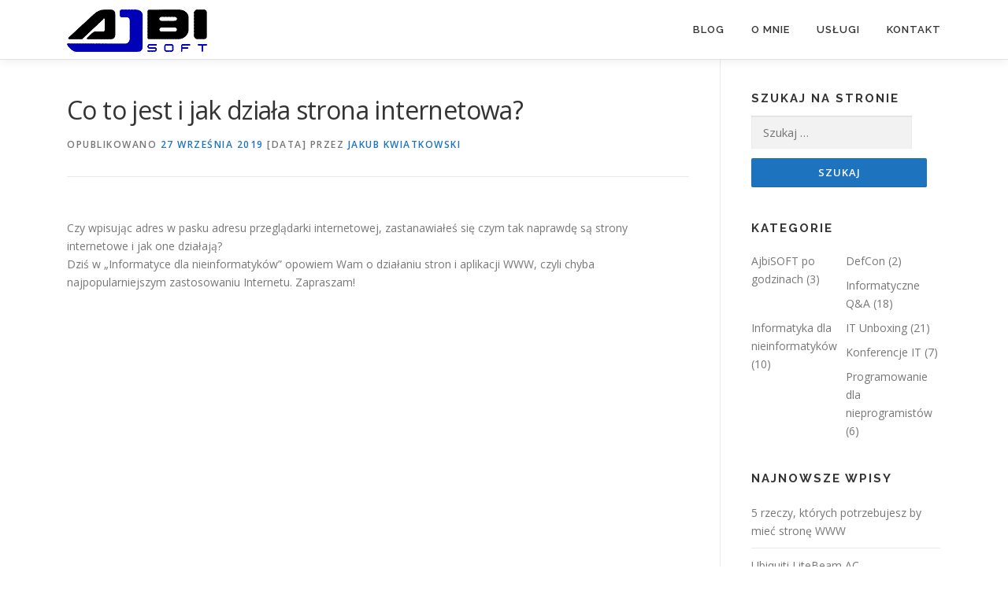

--- FILE ---
content_type: text/html; charset=UTF-8
request_url: http://ajbisoft.pl/informatyka-dla-nieinformatykow/co-to-jest-i-jak-dziala-strona-internetowa/
body_size: 14658
content:
<!DOCTYPE html>
<html lang="pl-PL">
<head>
<meta charset="UTF-8">
<meta name="viewport" content="width=device-width, initial-scale=1">
<link rel="profile" href="http://gmpg.org/xfn/11">
<link rel="pingback" href="http://ajbisoft.pl/xmlrpc.php">
<title>Co to jest i jak działa strona internetowa? - AjbiSOFT Jakub Kwiatkowski</title>

<!-- This site is optimized with the Yoast SEO plugin v8.2 - https://yoast.com/wordpress/plugins/seo/ -->
<link rel="canonical" href="http://ajbisoft.pl/informatyka-dla-nieinformatykow/co-to-jest-i-jak-dziala-strona-internetowa/" />
<meta name="twitter:card" content="summary" />
<meta name="twitter:description" content="Czy wpisując adres w pasku adresu przeglądarki internetowej, zastanawiałeś się czym tak naprawdę są strony internetowe i jak one działają? Dziś w &#8222;Informatyce dla nieinformatyków&#8221; opowiem Wam o działaniu stron ..." />
<meta name="twitter:title" content="Co to jest i jak działa strona internetowa? - AjbiSOFT Jakub Kwiatkowski" />
<meta name="twitter:site" content="@ajbisoft" />
<meta name="twitter:image" content="http://ajbisoft.pl/wp-content/uploads/2019/09/co-to-jest-i-jak-dzia-a-strona-internetowa-LulTC-PmLZc.jpg" />
<meta name="twitter:creator" content="@ajbisoft" />
<!-- / Yoast SEO plugin. -->

<link rel="dns-prefetch" href="//connect.facebook.net">
<link rel='dns-prefetch' href='//connect.facebook.net' />
<link rel='dns-prefetch' href='//fonts.googleapis.com' />
<link rel='dns-prefetch' href='//s.w.org' />
<link rel="alternate" type="application/rss+xml" title="AjbiSOFT Jakub Kwiatkowski &raquo; Kanał z wpisami" href="http://ajbisoft.pl/feed/" />
<link rel="alternate" type="application/rss+xml" title="AjbiSOFT Jakub Kwiatkowski &raquo; Kanał z komentarzami" href="http://ajbisoft.pl/comments/feed/" />
<link rel="alternate" type="application/rss+xml" title="AjbiSOFT Jakub Kwiatkowski &raquo; Co to jest i jak działa strona internetowa? Kanał z komentarzami" href="http://ajbisoft.pl/informatyka-dla-nieinformatykow/co-to-jest-i-jak-dziala-strona-internetowa/feed/" />
<!-- This site uses the Google Analytics by MonsterInsights plugin v7.1.0 - Using Analytics tracking - https://www.monsterinsights.com/ -->
<script type="text/javascript" data-cfasync="false">
	var mi_version         = '7.1.0';
	var mi_track_user      = true;
	var mi_no_track_reason = '';
	
	var disableStr = 'ga-disable-UA-84071431-1';

	/* Function to detect opted out users */
	function __gaTrackerIsOptedOut() {
		return document.cookie.indexOf(disableStr + '=true') > -1;
	}

	/* Disable tracking if the opt-out cookie exists. */
	if ( __gaTrackerIsOptedOut() ) {
		window[disableStr] = true;
	}

	/* Opt-out function */
	function __gaTrackerOptout() {
	  document.cookie = disableStr + '=true; expires=Thu, 31 Dec 2099 23:59:59 UTC; path=/';
	  window[disableStr] = true;
	}
	
	if ( mi_track_user ) {
		(function(i,s,o,g,r,a,m){i['GoogleAnalyticsObject']=r;i[r]=i[r]||function(){
			(i[r].q=i[r].q||[]).push(arguments)},i[r].l=1*new Date();a=s.createElement(o),
			m=s.getElementsByTagName(o)[0];a.async=1;a.src=g;m.parentNode.insertBefore(a,m)
		})(window,document,'script','//www.google-analytics.com/analytics.js','__gaTracker');

		__gaTracker('create', 'UA-84071431-1', 'auto');
		__gaTracker('set', 'forceSSL', true);
		__gaTracker('require', 'displayfeatures');
		__gaTracker('require', 'linkid', 'linkid.js');
		__gaTracker('send','pageview');
	} else {
		console.log( "" );
		(function() {
			/* https://developers.google.com/analytics/devguides/collection/analyticsjs/ */
			var noopfn = function() {
				return null;
			};
			var noopnullfn = function() {
				return null;
			};
			var Tracker = function() {
				return null;
			};
			var p = Tracker.prototype;
			p.get = noopfn;
			p.set = noopfn;
			p.send = noopfn;
			var __gaTracker = function() {
				var len = arguments.length;
				if ( len === 0 ) {
					return;
				}
				var f = arguments[len-1];
				if ( typeof f !== 'object' || f === null || typeof f.hitCallback !== 'function' ) {
					console.log( 'Not running function __gaTracker(' + arguments[0] + " ....) because you are not being tracked. " + mi_no_track_reason );
					return;
				}
				try {
					f.hitCallback();
				} catch (ex) {

				}
			};
			__gaTracker.create = function() {
				return new Tracker();
			};
			__gaTracker.getByName = noopnullfn;
			__gaTracker.getAll = function() {
				return [];
			};
			__gaTracker.remove = noopfn;
			window['__gaTracker'] = __gaTracker;
					})();
		}
</script>
<!-- / Google Analytics by MonsterInsights -->
		<script type="text/javascript">
			window._wpemojiSettings = {"baseUrl":"https:\/\/s.w.org\/images\/core\/emoji\/11\/72x72\/","ext":".png","svgUrl":"https:\/\/s.w.org\/images\/core\/emoji\/11\/svg\/","svgExt":".svg","source":{"concatemoji":"http:\/\/ajbisoft.pl\/wp-includes\/js\/wp-emoji-release.min.js?ver=4.9.8"}};
			!function(a,b,c){function d(a,b){var c=String.fromCharCode;l.clearRect(0,0,k.width,k.height),l.fillText(c.apply(this,a),0,0);var d=k.toDataURL();l.clearRect(0,0,k.width,k.height),l.fillText(c.apply(this,b),0,0);var e=k.toDataURL();return d===e}function e(a){var b;if(!l||!l.fillText)return!1;switch(l.textBaseline="top",l.font="600 32px Arial",a){case"flag":return!(b=d([55356,56826,55356,56819],[55356,56826,8203,55356,56819]))&&(b=d([55356,57332,56128,56423,56128,56418,56128,56421,56128,56430,56128,56423,56128,56447],[55356,57332,8203,56128,56423,8203,56128,56418,8203,56128,56421,8203,56128,56430,8203,56128,56423,8203,56128,56447]),!b);case"emoji":return b=d([55358,56760,9792,65039],[55358,56760,8203,9792,65039]),!b}return!1}function f(a){var c=b.createElement("script");c.src=a,c.defer=c.type="text/javascript",b.getElementsByTagName("head")[0].appendChild(c)}var g,h,i,j,k=b.createElement("canvas"),l=k.getContext&&k.getContext("2d");for(j=Array("flag","emoji"),c.supports={everything:!0,everythingExceptFlag:!0},i=0;i<j.length;i++)c.supports[j[i]]=e(j[i]),c.supports.everything=c.supports.everything&&c.supports[j[i]],"flag"!==j[i]&&(c.supports.everythingExceptFlag=c.supports.everythingExceptFlag&&c.supports[j[i]]);c.supports.everythingExceptFlag=c.supports.everythingExceptFlag&&!c.supports.flag,c.DOMReady=!1,c.readyCallback=function(){c.DOMReady=!0},c.supports.everything||(h=function(){c.readyCallback()},b.addEventListener?(b.addEventListener("DOMContentLoaded",h,!1),a.addEventListener("load",h,!1)):(a.attachEvent("onload",h),b.attachEvent("onreadystatechange",function(){"complete"===b.readyState&&c.readyCallback()})),g=c.source||{},g.concatemoji?f(g.concatemoji):g.wpemoji&&g.twemoji&&(f(g.twemoji),f(g.wpemoji)))}(window,document,window._wpemojiSettings);
		</script>
		<style type="text/css">
img.wp-smiley,
img.emoji {
	display: inline !important;
	border: none !important;
	box-shadow: none !important;
	height: 1em !important;
	width: 1em !important;
	margin: 0 .07em !important;
	vertical-align: -0.1em !important;
	background: none !important;
	padding: 0 !important;
}
</style>
<link rel='stylesheet' id='contact-form-7-css'  href='http://ajbisoft.pl/wp-content/plugins/contact-form-7/includes/css/styles.css?ver=5.0.4' type='text/css' media='all' />
<link rel='stylesheet' id='onepress-fonts-css'  href='https://fonts.googleapis.com/css?family=Raleway%3A400%2C500%2C600%2C700%2C300%2C100%2C800%2C900%7COpen+Sans%3A400%2C300%2C300italic%2C400italic%2C600%2C600italic%2C700%2C700italic&#038;subset=latin%2Clatin-ext&#038;ver=2.1.0' type='text/css' media='all' />
<link rel='stylesheet' id='onepress-animate-css'  href='http://ajbisoft.pl/wp-content/themes/onepress/assets/css/animate.min.css?ver=2.1.0' type='text/css' media='all' />
<link rel='stylesheet' id='onepress-fa-css'  href='http://ajbisoft.pl/wp-content/themes/onepress/assets/css/font-awesome.min.css?ver=4.7.0' type='text/css' media='all' />
<link rel='stylesheet' id='onepress-bootstrap-css'  href='http://ajbisoft.pl/wp-content/themes/onepress/assets/css/bootstrap.min.css?ver=2.1.0' type='text/css' media='all' />
<link rel='stylesheet' id='onepress-style-css'  href='http://ajbisoft.pl/wp-content/themes/onepress/style.css?ver=4.9.8' type='text/css' media='all' />
<style id='onepress-style-inline-css' type='text/css'>
#main .video-section section.hero-slideshow-wrapper{background:transparent}.hero-slideshow-wrapper:after{position:absolute;top:0px;left:0px;width:100%;height:100%;background-color:rgba(255,255,255,0.1);display:block;content:""}.body-desktop .parallax-hero .hero-slideshow-wrapper:after{display:none!important}#parallax-hero>.parallax-bg::before{background-color:rgba(255,255,255,0.1);opacity:1}.body-desktop .parallax-hero .hero-slideshow-wrapper:after{display:none!important}a,.screen-reader-text:hover,.screen-reader-text:active,.screen-reader-text:focus,.header-social a,.onepress-menu a:hover,.onepress-menu ul li a:hover,.onepress-menu li.onepress-current-item>a,.onepress-menu ul li.current-menu-item>a,.onepress-menu>li a.menu-actived,.onepress-menu.onepress-menu-mobile li.onepress-current-item>a,.site-footer a,.site-footer .footer-social a:hover,.site-footer .btt a:hover,.highlight,#comments .comment .comment-wrapper .comment-meta .comment-time:hover,#comments .comment .comment-wrapper .comment-meta .comment-reply-link:hover,#comments .comment .comment-wrapper .comment-meta .comment-edit-link:hover,.btn-theme-primary-outline,.sidebar .widget a:hover,.section-services .service-item .service-image i,.counter_item .counter__number,.team-member .member-thumb .member-profile a:hover,.icon-background-default{color:#1e73be}input[type="reset"],input[type="submit"],input[type="submit"],input[type="reset"]:hover,input[type="submit"]:hover,input[type="submit"]:hover .nav-links a:hover,.btn-theme-primary,.btn-theme-primary-outline:hover,.section-testimonials .card-theme-primary,.woocommerce #respond input#submit,.woocommerce a.button,.woocommerce button.button,.woocommerce input.button,.woocommerce button.button.alt,.pirate-forms-submit-button,.pirate-forms-submit-button:hover{background:#1e73be}.btn-theme-primary-outline,.btn-theme-primary-outline:hover,.pricing__item:hover,.section-testimonials .card-theme-primary,.entry-content blockquote{border-color:#1e73be}#footer-widgets{}.gallery-carousel .g-item{padding:0px 10px}.gallery-carousel{margin-left:-10px;margin-right:-10px}.gallery-grid .g-item,.gallery-masonry .g-item .inner{padding:10px}.gallery-grid,.gallery-masonry{margin:-10px}
</style>
<link rel='stylesheet' id='onepress-gallery-lightgallery-css'  href='http://ajbisoft.pl/wp-content/themes/onepress/assets/css/lightgallery.css?ver=4.9.8' type='text/css' media='all' />
<script type='text/javascript'>
/* <![CDATA[ */
var monsterinsights_frontend = {"js_events_tracking":"true","is_debug_mode":"false","download_extensions":"doc,exe,js,pdf,ppt,tgz,zip,xls","inbound_paths":"","home_url":"http:\/\/ajbisoft.pl","track_download_as":"event","internal_label":"int","hash_tracking":"false"};
/* ]]> */
</script>
<script type='text/javascript' src='http://ajbisoft.pl/wp-content/plugins/google-analytics-for-wordpress/assets/js/frontend.min.js?ver=7.1.0'></script>
<script type='text/javascript'>
/* <![CDATA[ */
var onepress_js_settings = {"onepress_disable_animation":"","onepress_disable_sticky_header":"","onepress_vertical_align_menu":"1","hero_animation":"flipInX","hero_speed":"5000","hero_fade":"750","hero_duration":"5000","hero_disable_preload":"","is_home":"","gallery_enable":"1","is_rtl":""};
/* ]]> */
</script>
<script type='text/javascript' src='http://ajbisoft.pl/wp-includes/js/jquery/jquery.js?ver=1.12.4'></script>
<script type='text/javascript' src='http://ajbisoft.pl/wp-includes/js/jquery/jquery-migrate.min.js?ver=1.4.1'></script>
<link rel='https://api.w.org/' href='http://ajbisoft.pl/wp-json/' />
<link rel="EditURI" type="application/rsd+xml" title="RSD" href="http://ajbisoft.pl/xmlrpc.php?rsd" />
<link rel="wlwmanifest" type="application/wlwmanifest+xml" href="http://ajbisoft.pl/wp-includes/wlwmanifest.xml" /> 
<meta name="generator" content="WordPress 4.9.8" />
<link rel='shortlink' href='http://ajbisoft.pl/?p=483' />
<link rel="alternate" type="application/json+oembed" href="http://ajbisoft.pl/wp-json/oembed/1.0/embed?url=http%3A%2F%2Fajbisoft.pl%2Finformatyka-dla-nieinformatykow%2Fco-to-jest-i-jak-dziala-strona-internetowa%2F" />
<link rel="alternate" type="text/xml+oembed" href="http://ajbisoft.pl/wp-json/oembed/1.0/embed?url=http%3A%2F%2Fajbisoft.pl%2Finformatyka-dla-nieinformatykow%2Fco-to-jest-i-jak-dziala-strona-internetowa%2F&#038;format=xml" />
<meta property="og:site_name" content="AjbiSOFT Jakub Kwiatkowski">
<meta property="og:type" content="article">
<meta property="og:locale" content="pl_PL">
<meta property="fb:app_id" content="1008076505988545">
<meta property="og:url" content="http://ajbisoft.pl/informatyka-dla-nieinformatykow/co-to-jest-i-jak-dziala-strona-internetowa/">
<meta property="og:title" content="Co to jest i jak działa strona internetowa?">
<meta property="og:description" content="Czy wpisując adres w pasku adresu przeglądarki internetowej, zastanawiałeś się czym tak naprawdę są strony internetowe i jak one działają? Dziś w &quot;Informatyce dla nieinformatyków&quot; opowiem Wam o działaniu stron&hellip;">
<meta property="og:image" content="http://ajbisoft.pl/wp-content/uploads/2019/09/co-to-jest-i-jak-dzia-a-strona-internetowa-LulTC-PmLZc.jpg">
<meta property="og:image:width" content="1280">
<meta property="og:image:height" content="720">
<meta property="og:image" content="http://ajbisoft.pl/wp-content/uploads/2019/09/stack-pyramid.png">
<meta property="og:image:width" content="1119">
<meta property="og:image:height" content="876">
<meta property="article:published_time" content="2019-09-27T14:06:22+00:00">
<meta property="article:modified_time" content="2019-09-30T06:11:00+00:00">
<meta property="article:author" content="http://ajbisoft.pl/author/ntr/">
<meta property="article:section" content="Informatyka dla nieinformatyków">
<meta property="article:tag" content="AjbiSOFT">
<meta property="article:tag" content="Chmura">
<meta property="article:tag" content="Chmura obliczeniowa">
<meta property="article:tag" content="Co to jest">
<meta property="article:tag" content="CSS">
<meta property="article:tag" content="Edukacja">
<meta property="article:tag" content="how it works">
<meta property="article:tag" content="HTML">
<meta property="article:tag" content="Informatyka">
<meta property="article:tag" content="Informatyka bez granic">
<meta property="article:tag" content="Informatyka dla nieinformatyków">
<meta property="article:tag" content="Informatyka dla początkujących">
<meta property="article:tag" content="IT for non-IT">
<meta property="article:tag" content="Jak działa strona WWW">
<meta property="article:tag" content="Jak to działa">
<meta property="article:tag" content="JavaScript">
<meta property="article:tag" content="js">
<meta property="article:tag" content="kurs">
<meta property="article:tag" content="Nauka">
<meta property="article:tag" content="Projektowanie stron internetowych">
<meta property="article:tag" content="Serwer WWW">
<meta property="article:tag" content="Strona internetowa">
<meta property="article:tag" content="Strona WEB">
<meta property="article:tag" content="Strona WWW">
<meta property="article:tag" content="Szkolenie">
<meta property="article:tag" content="Tani serwer">
<meta property="article:tag" content="Web">
<meta property="article:tag" content="what is">
<link rel="icon" href="http://ajbisoft.pl/wp-content/uploads/2016/09/cropped-v-tiHTC3-32x32.jpg" sizes="32x32" />
<link rel="icon" href="http://ajbisoft.pl/wp-content/uploads/2016/09/cropped-v-tiHTC3-192x192.jpg" sizes="192x192" />
<link rel="apple-touch-icon-precomposed" href="http://ajbisoft.pl/wp-content/uploads/2016/09/cropped-v-tiHTC3-180x180.jpg" />
<meta name="msapplication-TileImage" content="http://ajbisoft.pl/wp-content/uploads/2016/09/cropped-v-tiHTC3-270x270.jpg" />
</head>

<body class="post-template-default single single-post postid-483 single-format-standard wp-custom-logo">
<div id="page" class="hfeed site">
	<a class="skip-link screen-reader-text" href="#content">Przeskocz do treści</a>
    <div id="header-section" class="h-on-top no-transparent">        <header id="masthead" class="site-header header-contained is-sticky no-scroll no-t h-on-top" role="banner">
            <div class="container">
                <div class="site-branding">
                <div class="site-brand-inner has-logo-img no-desc"><div class="site-logo-div"><a href="http://ajbisoft.pl/" class="custom-logo-link  no-t-logo" rel="home" itemprop="url"><img width="178" height="54" src="http://ajbisoft.pl/wp-content/uploads/2016/09/logo.gif" class="custom-logo" alt="AjbiSOFT Jakub Kwiatkowski" itemprop="logo" /></a></div></div>                </div>
                <div class="header-right-wrapper">
                    <a href="#0" id="nav-toggle">Menu<span></span></a>
                    <nav id="site-navigation" class="main-navigation" role="navigation">
                        <ul class="onepress-menu">
                            <li id="menu-item-38" class="menu-item menu-item-type-post_type menu-item-object-page current_page_parent menu-item-has-children menu-item-38"><a href="http://ajbisoft.pl/blog/">Blog</a>
<ul class="sub-menu">
	<li id="menu-item-299" class="menu-item menu-item-type-taxonomy menu-item-object-category menu-item-299"><a href="http://ajbisoft.pl/blog/programowanie-dla-nieprogramistow/">Programowanie dla nieprogramistów</a></li>
	<li id="menu-item-34" class="menu-item menu-item-type-taxonomy menu-item-object-category current-post-ancestor current-menu-parent current-post-parent menu-item-34"><a href="http://ajbisoft.pl/blog/informatyka-dla-nieinformatykow/">Informatyka dla nieinformatyków</a></li>
	<li id="menu-item-155" class="menu-item menu-item-type-taxonomy menu-item-object-category menu-item-155"><a href="http://ajbisoft.pl/blog/informatyczne-qa/">Informatyczne Q&#038;A</a></li>
	<li id="menu-item-301" class="menu-item menu-item-type-taxonomy menu-item-object-category menu-item-301"><a href="http://ajbisoft.pl/blog/konferencje-it/">Konferencje IT</a></li>
	<li id="menu-item-395" class="menu-item menu-item-type-taxonomy menu-item-object-category menu-item-395"><a href="http://ajbisoft.pl/blog/unboxing/">IT Unboxing</a></li>
	<li id="menu-item-329" class="menu-item menu-item-type-taxonomy menu-item-object-category menu-item-329"><a href="http://ajbisoft.pl/blog/po-godzinach/">AjbiSOFT po godzinach</a></li>
</ul>
</li>
<li id="menu-item-19" class="menu-item menu-item-type-custom menu-item-object-custom menu-item-19"><a href="/#omnie">O mnie</a></li>
<li id="menu-item-78" class="menu-item menu-item-type-custom menu-item-object-custom menu-item-78"><a href="/#uslugi">Usługi</a></li>
<li id="menu-item-20" class="menu-item menu-item-type-custom menu-item-object-custom menu-item-20"><a href="/#kontakt">Kontakt</a></li>
                        </ul>
                    </nav>
                    <!-- #site-navigation -->
                </div>
            </div>
        </header><!-- #masthead -->
        </div>
	<div id="content" class="site-content">

		
		<div id="content-inside" class="container right-sidebar">
			<div id="primary" class="content-area">
				<main id="main" class="site-main" role="main">

				
					<article id="post-483" class="post-483 post type-post status-publish format-standard has-post-thumbnail hentry category-informatyka-dla-nieinformatykow tag-ajbisoft tag-chmura tag-chmura-obliczeniowa tag-co-to-jest tag-css tag-edukacja tag-how-it-works tag-html tag-informatyka tag-informatyka-bez-granic tag-informatyka-dla-nieinformatykow tag-informatyka-dla-poczatkujacych tag-it-for-non-it tag-jak-dziala-strona-www tag-jak-to-dziala tag-javascript tag-js tag-kurs tag-nauka tag-projektowanie-stron-internetowych tag-serwer-www tag-strona-internetowa tag-strona-web tag-strona-www tag-szkolenie tag-tani-serwer tag-web tag-what-is">
	<header class="entry-header">
		<h1 class="entry-title">Co to jest i jak działa strona internetowa?</h1>        		<div class="entry-meta">
			<span class="posted-on">Opublikowano <a href="http://ajbisoft.pl/informatyka-dla-nieinformatykow/co-to-jest-i-jak-dziala-strona-internetowa/" rel="bookmark"><time class="entry-date published" datetime="2019-09-27T16:06:22+00:00">27 września 2019</time><time class="updated hide" datetime="2019-09-30T08:11:00+00:00">30 września 2019</time></a> [data]</span><span class="byline"> przez <span class="author vcard"><a  rel="author" class="url fn n" href="http://ajbisoft.pl/author/ntr/">Jakub Kwiatkowski</a></span></span>		</div><!-- .entry-meta -->
        	</header><!-- .entry-header -->

    
	<div class="entry-content">
		
<div class="fb-social-plugin fb-send" data-ref="above-post" data-href="http://ajbisoft.pl/informatyka-dla-nieinformatykow/co-to-jest-i-jak-dziala-strona-internetowa/"></div>

<div class="fb-social-plugin fb-like" data-ref="above-post" data-href="http://ajbisoft.pl/informatyka-dla-nieinformatykow/co-to-jest-i-jak-dziala-strona-internetowa/" data-layout="button_count" data-share="true" data-width="800"></div>
<p>Czy wpisując adres w pasku adresu przeglądarki internetowej, zastanawiałeś się czym tak naprawdę są strony internetowe i jak one działają?<br />
Dziś w &#8222;Informatyce dla nieinformatyków&#8221; opowiem Wam o działaniu stron i aplikacji WWW, czyli chyba najpopularniejszym zastosowaniu Internetu. Zapraszam!</p>
<p><iframe width="800" height="450" src="https://www.youtube.com/embed/LulTC-PmLZc?feature=oembed" frameborder="0" allow="accelerometer; autoplay; encrypted-media; gyroscope; picture-in-picture" allowfullscreen></iframe></p>
<h4>Co to jest Strona WWW?</h4>
<p><em>Strona WWW to dokument HTML udostępniany w Internecie lub lokalnej sieci komputerowej przez tzw. serwer WWW.</em></p>
<p>Rozbijmy tą definicję na części pierwsze:<br />
Z poprzednich odcinków wiecie już jak działają sieci komputerowe, takie jak Internet oraz czym jest i jak ogólnie działa serwer. Tak więc zostanie Nam wyjaśnić, czym jest dokument HTML. Jeśli nasuwa Ci się skojarzenie z np. dokumentem Worda, czy PDFem to jesteś blisko!<br />
To pojęcie oznacza po prostu tyle, że treść została opakowana w specjalne znaczniki języka HTML umożliwiające odpowiednie sformatowanie tekstu, zupełnie tak jak robią to popularne edytory tekstu. Sam dokument możecie zobaczyć, klikając np. w tło na dowolnej stronie WWW prawym klawiszem myszy i wybierając opcję &#8222;pokaż źródło strony&#8221; z menu kontekstowego. Pojawi Wam się rzeczony dokument HTML w postaci w jakiej dociera do Waszej przeglądarki, a ona już odczytując ten kod renderuje, a więc wyświetla w pełni funkcjonalną stronę WWW. </p>
<h4>Z czego składa się współczesna Strona WWW?</h4>
<p>Nie ważne czy jest to wizytówka małej firmy, czy też poważna aplikacja multimedialna jak YouTube czy Netflix, to, jak juz wspomniałem, strona WWW do Twojego komputera dociera w postaci dokumentu HTML. Celowo mówię dokumentu, a nie pliku, ponieważ większość stron WWW tworzona jest w sposób dynamiczny, ale o tym za chwilę 🙂<br />
O ile sam kod HTML jest wystarczający by stworzyć stronę WWW, ba a nawet można pokusić się o stwierdzenie, że wystarczy sama treść, bez żadnego znacznika kodu HTML by była prawidłowo wyświetlona przez większość przeglądarek, to jednak współcześnie praktycznie wszystkie strony i aplikacje WWW stosują 3 technologie: HTML, CSS i JavaScript. Razem z treścią tworzą 4 warstwy współczesnej strony WWW:</p>
<p><img src="http://ajbisoft.pl/wp-content/uploads/2019/09/stack-pyramid.png" alt="" width="1119" height="876" class="alignnone size-full wp-image-519" /></p>
<ol>
<li><strong>treść</strong>, a więc suche dane, suchy tekst, jaki chcemy przedstawić na stronie</li>
<li><strong>HTML</strong>, a więc formatowanie treści, podkreślanie, pogrubianie, tworzenie list czy tabel</li>
<li><strong>CSS</strong>, czyli kaskadowe arkusze stylów, służące do opisu samej formy prezentacji i rozmieszczania sformatowanych elementów na ekranie i wprowadzanie prostej dynamiki (np. podświetlanie przycisku gdy najedziemy na niego wskaźnikiem myszki)</li>
<li><strong>JavaScript</strong> a więc język odpowiedzialny za dynamikę stron WWW, zarówno w postaci pojawiania się i przemieszczania elementów, jak i też umożliwiający dynamiczne ładowanie kolejnych elementów, np. najnowszych wpisów bez konieczności odświeżania strony. To dzięki niemu, waszego wall&#8217;a na Facebooku nigdy nie da się przewinąć do końca, ponieważ skrzypt w JS zawsze Wam coś nowego załaduje 🙂</li>
</ol>
<h4>Jakie są rodzaje stron internetowych?</h4>
<p>Strony WWW można generalnie podzielić na statyczne i dynamiczne. Często w przypadku tych drugich mówimy wtedy o aplikacjach WWW, ale nie uprzedzajmy faktów i najpierw omówmy strony statyczne.<br />
Strony statyczne od stron dynamicznych różnią się przede wszystkim tym, że są dostarczane do odbiorcy dokładnie w takiej formie w jakiej są przechowywane na serwerze WWW.<br />
Strony statyczne mają szereg zalet w postaci:</p>
<ul>
<li>wyższe bezpieczeństwo, ponieważ są odporne na większość popularnych ataków na strony internetowe</li>
<li>wysokiej szybkości ładowania się po stronie klienta, ponieważ strony są &#8222;gotowe&#8221; do wysłania przez serwer, odbywa się to bez dodatkowych opóźnień</li>
<li>mogą być cache&#8217;owane, czyli ich kopia może być trzymana w pamięci serwerów proxy lub CDN (które to omówię innym razem) co jeszcze dodatkowo przyśpiesza ich czas ładowania</li>
<li>nie posiadają dodatkowych zależności, takich jak np. bazy danych, czy serwery aplikacji</li>
<li>koszt hostingu jest znikomy, ponieważ pozwala wykorzystać tzw. Cloud Storage, np. w postaci AWS S3 do hostowania stron, bez konieczności stawiania własnego serwera WWW, lub kupowania dodatkowej usługi</li>
</ul>
<p>Mają też jedną, acz dość poważną wadę:</p>
<ul>
<li>nie są stronami dynamicznymi i wszelka dynamika musi być dodawana oddzielnie.</li>
</ul>
<p>Strony dynamiczne natomiast są tworzone w czasie rzeczywistym po stronie serwera WWW, lub po stronie serwera aplikacji i dopiero przesyłane do klienta. Pozawala to oczywiście na wręcz nieskończone możliwości personalizacji tego co wyświetla się użytkownikowi i otwiera możliwości tworzenia pełnoprawnych aplikacji internetowych.</p>
<h4>Czym strona WWW różni się od aplikacji WWW?</h4>
<p>Podział na strony inetnetowe i aplikacje internetowe jest zwykle umowny. Warunkiem koniecznym wydaje się być stosowanie, przynajmniej częściowo, dynamicznie generowanych stron WWW. W uproszczeniu można założyć, że aplikacją internetową, czy tez aplikacją WWW można nazwać taką stronę internetową która realizuje konkretny cel biznesowy i jest niejako zastępnikiem tradycyjnych aplikacji desktopowych.<br />
Przykładami mogą być wszelkiej maści klienty pocztowe, tzw. webmaile, które pozwalają przeglądać zawartość Naszej skrzynki pocztowej poprzez okno przeglądarki czy też sklepy internetowe pozwalające Nam dokonywać zakupów wygodnie z dowolnego miejsca.</p>
<h4>Co to jest i czym się różni frontend od backendu?</h4>
<p>Strony dynamiczne, jak już wspomniałem, mogą być w całości tworzone po stronie serwera WWW i kod po wygenerowaniu przesyłany jest do odbiorcy w postaci niejako indywidualnie przygotowanego dokumentu HTML, ale ostatnio najczęściej stosuje się podejście niejako hybrydowe, a więc z podziałem na tzw. frontend i backend.<br />
Frontend to inaczej to co widzimy otwierając w Naszej przeglądarce stronę WWW. To cała warstwa prezentacji na którą składa się układ graficzny strony, formatowanie i stylowanie tekstu, oraz często statyczne dane, które nie zmieniają się w zależności od działań użytkownika.<br />
Backend to dla kontrastu to czego nie widzimy gołym okiem, a więc ta część aplikacji internetowej, która odpowiedzialna jest za całą logikę biznesową danej aplikacji oraz pozyskanie (np. z bazy danych) i odpowiednie przygotowanie danych do wyświetlenia na frontendzie.<br />
Takie podejście spotkacie w większości współczesnych aplikacji internetowych ale też i mobilnych. Bo wszakże nic nie stoi na przeszkodzie, by taki backend komunikował się nie tylko z frontendem odpowiedzialnym za prezentację w oknie Waszej przeglądarki, ale również może na przykład obsługiwać frontend realizowany poprzez aplikację mobilną na Waszym telefonie. Wtedy całą logikę aplikacji można ponownie wykorzystać bez konieczności jej przepisywania. Takie podejście jest dużo lepsze ponieważ pozwala na:</p>
<ul>
<li>ponowne wykorzystanie raz napisanego kodu</li>
<li>ułatwia skalowanie tak napisanej aplikacji</li>
<li>jest poniekąd future-proof, bo pozwala łatwiej dodawać kolejne &#8222;frontendy&#8221; np. w postaci aplikacji na TV</li>
</ul>
<h4>Podsumowanie</h4>
<p>I to już wszystko co przygotowałem dla Was w tej odsłonie Informatyki dla nieinformatyków. Mam nadzieję, że wyjaśniłem czym jest strona WWW, jak dział i jakie są jej rodzaje. Teraz wpisując w pasek adresu będziesz już wiedzieć jak to się dzieje, że za moment na Twoim ekranie pojawia się oczekiwana treść.<br />
Tak jak wspomniałem wcześniej, jeśli czujecie niedosyt po obejrzeniu tego filmu, serdecznie zapraszam do komentowania pod filmem na YouTube. Z miłą chęcią na każdy komentarz odpowiem, lub nakręcę kolejne filmy szczegółowo wyjaśniające daną kwestię!</p>

<div class="fb-social-plugin fb-like" data-ref="below-post" data-href="http://ajbisoft.pl/informatyka-dla-nieinformatykow/co-to-jest-i-jak-dziala-strona-internetowa/" data-layout="button_count" data-share="true" data-width="800"></div>

<div class="fb-social-plugin fb-send" data-ref="below-post" data-href="http://ajbisoft.pl/informatyka-dla-nieinformatykow/co-to-jest-i-jak-dziala-strona-internetowa/"></div>
			</div><!-- .entry-content -->
    	<footer class="entry-footer">
		<span class="cat-links">Opublikowany w <a href="http://ajbisoft.pl/blog/informatyka-dla-nieinformatykow/" rel="category tag">Informatyka dla nieinformatyków</a></span><span class="tags-links">Tagged <a href="http://ajbisoft.pl/tag/ajbisoft/" rel="tag">AjbiSOFT</a>, <a href="http://ajbisoft.pl/tag/chmura/" rel="tag">Chmura</a>, <a href="http://ajbisoft.pl/tag/chmura-obliczeniowa/" rel="tag">Chmura obliczeniowa</a>, <a href="http://ajbisoft.pl/tag/co-to-jest/" rel="tag">Co to jest</a>, <a href="http://ajbisoft.pl/tag/css/" rel="tag">CSS</a>, <a href="http://ajbisoft.pl/tag/edukacja/" rel="tag">Edukacja</a>, <a href="http://ajbisoft.pl/tag/how-it-works/" rel="tag">how it works</a>, <a href="http://ajbisoft.pl/tag/html/" rel="tag">HTML</a>, <a href="http://ajbisoft.pl/tag/informatyka/" rel="tag">Informatyka</a>, <a href="http://ajbisoft.pl/tag/informatyka-bez-granic/" rel="tag">Informatyka bez granic</a>, <a href="http://ajbisoft.pl/tag/informatyka-dla-nieinformatykow/" rel="tag">Informatyka dla nieinformatyków</a>, <a href="http://ajbisoft.pl/tag/informatyka-dla-poczatkujacych/" rel="tag">Informatyka dla początkujących</a>, <a href="http://ajbisoft.pl/tag/it-for-non-it/" rel="tag">IT for non-IT</a>, <a href="http://ajbisoft.pl/tag/jak-dziala-strona-www/" rel="tag">Jak działa strona WWW</a>, <a href="http://ajbisoft.pl/tag/jak-to-dziala/" rel="tag">Jak to działa</a>, <a href="http://ajbisoft.pl/tag/javascript/" rel="tag">JavaScript</a>, <a href="http://ajbisoft.pl/tag/js/" rel="tag">js</a>, <a href="http://ajbisoft.pl/tag/kurs/" rel="tag">kurs</a>, <a href="http://ajbisoft.pl/tag/nauka/" rel="tag">Nauka</a>, <a href="http://ajbisoft.pl/tag/projektowanie-stron-internetowych/" rel="tag">Projektowanie stron internetowych</a>, <a href="http://ajbisoft.pl/tag/serwer-www/" rel="tag">Serwer WWW</a>, <a href="http://ajbisoft.pl/tag/strona-internetowa/" rel="tag">Strona internetowa</a>, <a href="http://ajbisoft.pl/tag/strona-web/" rel="tag">Strona WEB</a>, <a href="http://ajbisoft.pl/tag/strona-www/" rel="tag">Strona WWW</a>, <a href="http://ajbisoft.pl/tag/szkolenie/" rel="tag">Szkolenie</a>, <a href="http://ajbisoft.pl/tag/tani-serwer/" rel="tag">Tani serwer</a>, <a href="http://ajbisoft.pl/tag/web/" rel="tag">Web</a>, <a href="http://ajbisoft.pl/tag/what-is/" rel="tag">what is</a></span>	</footer><!-- .entry-footer -->
    </article><!-- #post-## -->


					
<div id="comments" class="comments-area">
<div id="respond" class="comment-respond">
<div class="fb-social-plugin comment-form fb-comments" id="commentform" data-href="http://ajbisoft.pl/informatyka-dla-nieinformatykow/co-to-jest-i-jak-dziala-strona-internetowa/" data-width="800" data-order-by="social"></div>
</div></div>

				
				</main><!-- #main -->
			</div><!-- #primary -->

                            
<div id="secondary" class="widget-area sidebar" role="complementary">
	<aside id="search-2" class="widget widget_search"><h2 class="widget-title">Szukaj na stronie</h2><form role="search" method="get" class="search-form" action="http://ajbisoft.pl/">
				<label>
					<span class="screen-reader-text">Szukaj:</span>
					<input type="search" class="search-field" placeholder="Szukaj &hellip;" value="" name="s" />
				</label>
				<input type="submit" class="search-submit" value="Szukaj" />
			</form></aside><aside id="categories-2" class="widget widget_categories"><h2 class="widget-title">Kategorie</h2>		<ul>
	<li class="cat-item cat-item-228"><a href="http://ajbisoft.pl/blog/po-godzinach/" title="AjbiSOFT po godzinach, to czas i miejsce na realizowanie pasji do informatyki i Nowych Technologii. 

Często po zamknięciu drzwi firmy rusza w ruch lutownica, drukarka 3d, gorący klej i inne przydatne narzędzia, dzięki którym powstają projekty z pogranicza programowania, informatyki i elektroniki!">AjbiSOFT po godzinach</a> (3)
</li>
	<li class="cat-item cat-item-101"><a href="http://ajbisoft.pl/blog/konferencje-it/defcon/" title="Oto moja relacja z konferencji DefCon i powiązane z nią filmy!">DefCon</a> (2)
</li>
	<li class="cat-item cat-item-141"><a href="http://ajbisoft.pl/blog/informatyczne-qa/" title="&quot;Informatyczne Q&amp;A&quot;, czyli &quot;pytania i odpowiedzi&quot; z zakresu szeroko rozumianej informatyki. Moim celem przy tworzeniu tej serii filmów było przygotowanie materiałów interesujących dla każdego pasjonata informatyki. Materiały są kierowane zarówno do osób bardziej zaawansowanych, jak i tych początkujących i dopiero uczących się tajników informatyki i komputerów :-)">Informatyczne Q&amp;A</a> (18)
</li>
	<li class="cat-item cat-item-3"><a href="http://ajbisoft.pl/blog/informatyka-dla-nieinformatykow/" title="&quot;Informatyka dla nieinformatyków&quot; to cykl filmów mający na celu trochę odczarować tajemniczość informatyki i wyjaśnić zagadnienia informatyczne w prosty do zrozumienia sposób, używając analogii z otaczającego Nas Świata.

Może być również traktowany jako kurs informatyki dla początkujących, bo staram się tłumaczyć krok po kroku wszystkie potrzebne terminy, które pasjonat informatyki i komputerów powinien znać!">Informatyka dla nieinformatyków</a> (10)
</li>
	<li class="cat-item cat-item-241"><a href="http://ajbisoft.pl/blog/unboxing/" title="IT unboxing, to kategoria nagrań na Naszym kanale na YouTube, gdzie rozpakowujemy ciekawy sprzęt IT. Będą to routery, switche, anteny telekomunikacyjne, serwery itp.">IT Unboxing</a> (21)
</li>
	<li class="cat-item cat-item-100"><a href="http://ajbisoft.pl/blog/konferencje-it/" title="Konferencje IT wcale nie muszą być nudne! Próbuję to udowodnić zabierając ze sobą kamerę i kręcąc vlogi z tego typu imprez. Zawsze staram się tam odnaleźć coś co może zainteresować pasjonatów informatyki i komputerów!">Konferencje IT</a> (7)
</li>
	<li class="cat-item cat-item-200"><a href="http://ajbisoft.pl/blog/programowanie-dla-nieprogramistow/" title="&quot;Programowanie dla nieprogramistów&quot; to seria filmów wideo przeznaczonych dla osób początkujących, chcących nauczyć się programowania. 
Filmy mają za zadanie udowodnić, że nauka programowania nie musi być trudna i skomplikowana. 
Moją ambicją jest stworzenie kursu programowania dla początkujących, dostępnego i zrozumiałego dla każdego, tak aby maksymalnie spopularyzować pasję do programowania i informatyki!">Programowanie dla nieprogramistów</a> (6)
</li>
		</ul>
</aside>		<aside id="recent-posts-3" class="widget widget_recent_entries">		<h2 class="widget-title">Najnowsze wpisy</h2>		<ul>
											<li>
					<a href="http://ajbisoft.pl/informatyczne-qa/5-rzeczy-ktorych-potrzebujesz-by-miec-strone-www/">5 rzeczy, których potrzebujesz by mieć stronę WWW</a>
									</li>
											<li>
					<a href="http://ajbisoft.pl/unboxing/ubiquiti-litebeam-ac/">Ubiquiti LiteBeam AC</a>
									</li>
											<li>
					<a href="http://ajbisoft.pl/programowanie-dla-nieprogramistow/instrukcja-warunkowa-stawiamy-warunki-komputerom/">Instrukcja warunkowa &#8211; stawiamy warunki komputerom!</a>
									</li>
											<li>
					<a href="http://ajbisoft.pl/informatyka-dla-nieinformatykow/co-to-jest-i-jak-dziala-strona-internetowa/">Co to jest i jak działa strona internetowa?</a>
									</li>
											<li>
					<a href="http://ajbisoft.pl/konferencje-it/wyscig-z-widzem-o-gogle-vr-%f0%9f%9a%b4-relacja-z-click-2019/">Wyścig z widzem o gogle VR! 🚴 Relacja z Click 2019</a>
									</li>
					</ul>
		</aside><aside id="archives-2" class="widget widget_archive"><h2 class="widget-title">Archiwa</h2>		<ul>
			<li><a href='http://ajbisoft.pl/2019/10/'>Październik 2019</a>&nbsp;(3)</li>
	<li><a href='http://ajbisoft.pl/2019/09/'>Wrzesień 2019</a>&nbsp;(2)</li>
	<li><a href='http://ajbisoft.pl/2019/05/'>Maj 2019</a>&nbsp;(2)</li>
	<li><a href='http://ajbisoft.pl/2019/04/'>Kwiecień 2019</a>&nbsp;(4)</li>
	<li><a href='http://ajbisoft.pl/2018/09/'>Wrzesień 2018</a>&nbsp;(7)</li>
	<li><a href='http://ajbisoft.pl/2018/08/'>Sierpień 2018</a>&nbsp;(2)</li>
	<li><a href='http://ajbisoft.pl/2018/06/'>Czerwiec 2018</a>&nbsp;(1)</li>
	<li><a href='http://ajbisoft.pl/2018/05/'>Maj 2018</a>&nbsp;(4)</li>
	<li><a href='http://ajbisoft.pl/2018/03/'>Marzec 2018</a>&nbsp;(3)</li>
	<li><a href='http://ajbisoft.pl/2017/10/'>Październik 2017</a>&nbsp;(5)</li>
	<li><a href='http://ajbisoft.pl/2017/09/'>Wrzesień 2017</a>&nbsp;(5)</li>
	<li><a href='http://ajbisoft.pl/2016/12/'>Grudzień 2016</a>&nbsp;(7)</li>
	<li><a href='http://ajbisoft.pl/2016/11/'>Listopad 2016</a>&nbsp;(6)</li>
	<li><a href='http://ajbisoft.pl/2016/10/'>Październik 2016</a>&nbsp;(4)</li>
	<li><a href='http://ajbisoft.pl/2016/09/'>Wrzesień 2016</a>&nbsp;(2)</li>
	<li><a href='http://ajbisoft.pl/2016/04/'>Kwiecień 2016</a>&nbsp;(1)</li>
	<li><a href='http://ajbisoft.pl/2016/03/'>Marzec 2016</a>&nbsp;(3)</li>
		</ul>
		</aside><aside id="tag_cloud-2" class="widget widget_tag_cloud"><h2 class="widget-title">Tagi</h2><div class="tagcloud"><a href="http://ajbisoft.pl/tag/administracja-serwerami/" class="tag-cloud-link tag-link-16 tag-link-position-1" style="font-size: 10.333333333333pt;" aria-label="Administracja serwerami (8 elementów)">Administracja serwerami</a>
<a href="http://ajbisoft.pl/tag/administracja-serwerami-lublin/" class="tag-cloud-link tag-link-17 tag-link-position-2" style="font-size: 8pt;" aria-label="Administracja serwerami Lublin (6 elementów)">Administracja serwerami Lublin</a>
<a href="http://ajbisoft.pl/tag/administracja-sieciami/" class="tag-cloud-link tag-link-57 tag-link-position-3" style="font-size: 10.333333333333pt;" aria-label="Administracja sieciami (8 elementów)">Administracja sieciami</a>
<a href="http://ajbisoft.pl/tag/administracja-sieciami-lublin/" class="tag-cloud-link tag-link-58 tag-link-position-4" style="font-size: 11.5pt;" aria-label="Administracja sieciami Lublin (9 elementów)">Administracja sieciami Lublin</a>
<a href="http://ajbisoft.pl/tag/administrator-sieci/" class="tag-cloud-link tag-link-55 tag-link-position-5" style="font-size: 9.1666666666667pt;" aria-label="Administrator sieci (7 elementów)">Administrator sieci</a>
<a href="http://ajbisoft.pl/tag/administrator-sieci-lublin/" class="tag-cloud-link tag-link-56 tag-link-position-6" style="font-size: 9.1666666666667pt;" aria-label="Administrator sieci Lublin (7 elementów)">Administrator sieci Lublin</a>
<a href="http://ajbisoft.pl/tag/ajbisoft/" class="tag-cloud-link tag-link-4 tag-link-position-7" style="font-size: 22pt;" aria-label="AjbiSOFT (27 elementów)">AjbiSOFT</a>
<a href="http://ajbisoft.pl/tag/co-to-jest/" class="tag-cloud-link tag-link-30 tag-link-position-8" style="font-size: 15pt;" aria-label="Co to jest (13 elementów)">Co to jest</a>
<a href="http://ajbisoft.pl/tag/edukacja/" class="tag-cloud-link tag-link-40 tag-link-position-9" style="font-size: 18.966666666667pt;" aria-label="Edukacja (20 elementów)">Edukacja</a>
<a href="http://ajbisoft.pl/tag/gigabit/" class="tag-cloud-link tag-link-253 tag-link-position-10" style="font-size: 9.1666666666667pt;" aria-label="gigabit (7 elementów)">gigabit</a>
<a href="http://ajbisoft.pl/tag/gigabitowy/" class="tag-cloud-link tag-link-254 tag-link-position-11" style="font-size: 9.1666666666667pt;" aria-label="gigabitowy (7 elementów)">gigabitowy</a>
<a href="http://ajbisoft.pl/tag/hewlett-packard/" class="tag-cloud-link tag-link-170 tag-link-position-12" style="font-size: 8pt;" aria-label="Hewlett-Packard (6 elementów)">Hewlett-Packard</a>
<a href="http://ajbisoft.pl/tag/hp/" class="tag-cloud-link tag-link-80 tag-link-position-13" style="font-size: 9.1666666666667pt;" aria-label="HP (7 elementów)">HP</a>
<a href="http://ajbisoft.pl/tag/informatyczne-qa/" class="tag-cloud-link tag-link-153 tag-link-position-14" style="font-size: 9.1666666666667pt;" aria-label="Informatyczne Q&amp;A (7 elementów)">Informatyczne Q&amp;A</a>
<a href="http://ajbisoft.pl/tag/informatyka/" class="tag-cloud-link tag-link-6 tag-link-position-15" style="font-size: 18.966666666667pt;" aria-label="Informatyka (20 elementów)">Informatyka</a>
<a href="http://ajbisoft.pl/tag/informatyka-dla-nieinformatykow/" class="tag-cloud-link tag-link-7 tag-link-position-16" style="font-size: 14.066666666667pt;" aria-label="Informatyka dla nieinformatyków (12 elementów)">Informatyka dla nieinformatyków</a>
<a href="http://ajbisoft.pl/tag/informatyka-dla-poczatkujacych/" class="tag-cloud-link tag-link-8 tag-link-position-17" style="font-size: 15.7pt;" aria-label="Informatyka dla początkujących (14 elementów)">Informatyka dla początkujących</a>
<a href="http://ajbisoft.pl/tag/jak-dziala/" class="tag-cloud-link tag-link-29 tag-link-position-18" style="font-size: 16.866666666667pt;" aria-label="Jak działa (16 elementów)">Jak działa</a>
<a href="http://ajbisoft.pl/tag/jak-to-dziala/" class="tag-cloud-link tag-link-28 tag-link-position-19" style="font-size: 17.566666666667pt;" aria-label="Jak to działa (17 elementów)">Jak to działa</a>
<a href="http://ajbisoft.pl/tag/javascript/" class="tag-cloud-link tag-link-149 tag-link-position-20" style="font-size: 8pt;" aria-label="JavaScript (6 elementów)">JavaScript</a>
<a href="http://ajbisoft.pl/tag/konferencja-it/" class="tag-cloud-link tag-link-105 tag-link-position-21" style="font-size: 9.1666666666667pt;" aria-label="Konferencja IT (7 elementów)">Konferencja IT</a>
<a href="http://ajbisoft.pl/tag/kurs/" class="tag-cloud-link tag-link-42 tag-link-position-22" style="font-size: 11.5pt;" aria-label="kurs (9 elementów)">kurs</a>
<a href="http://ajbisoft.pl/tag/kurs-it/" class="tag-cloud-link tag-link-44 tag-link-position-23" style="font-size: 11.5pt;" aria-label="Kurs IT (9 elementów)">Kurs IT</a>
<a href="http://ajbisoft.pl/tag/nauka/" class="tag-cloud-link tag-link-45 tag-link-position-24" style="font-size: 17.566666666667pt;" aria-label="Nauka (17 elementów)">Nauka</a>
<a href="http://ajbisoft.pl/tag/obsluga-informatyczna-firm/" class="tag-cloud-link tag-link-18 tag-link-position-25" style="font-size: 11.5pt;" aria-label="Obsługa informatyczna firm (9 elementów)">Obsługa informatyczna firm</a>
<a href="http://ajbisoft.pl/tag/obsluga-informatyczna-firm-lublin/" class="tag-cloud-link tag-link-19 tag-link-position-26" style="font-size: 11.5pt;" aria-label="Obsługa informatyczna firm Lublin (9 elementów)">Obsługa informatyczna firm Lublin</a>
<a href="http://ajbisoft.pl/tag/opakowanie/" class="tag-cloud-link tag-link-247 tag-link-position-27" style="font-size: 17.566666666667pt;" aria-label="opakowanie (17 elementów)">opakowanie</a>
<a href="http://ajbisoft.pl/tag/programista/" class="tag-cloud-link tag-link-143 tag-link-position-28" style="font-size: 13.366666666667pt;" aria-label="Programista (11 elementów)">Programista</a>
<a href="http://ajbisoft.pl/tag/programista-aplikacji-webowych/" class="tag-cloud-link tag-link-144 tag-link-position-29" style="font-size: 8pt;" aria-label="Programista aplikacji webowych (6 elementów)">Programista aplikacji webowych</a>
<a href="http://ajbisoft.pl/tag/programowanie/" class="tag-cloud-link tag-link-142 tag-link-position-30" style="font-size: 13.366666666667pt;" aria-label="Programowanie (11 elementów)">Programowanie</a>
<a href="http://ajbisoft.pl/tag/router/" class="tag-cloud-link tag-link-60 tag-link-position-31" style="font-size: 17.566666666667pt;" aria-label="Router (17 elementów)">Router</a>
<a href="http://ajbisoft.pl/tag/router-wifi/" class="tag-cloud-link tag-link-61 tag-link-position-32" style="font-size: 16.866666666667pt;" aria-label="Router WiFi (16 elementów)">Router WiFi</a>
<a href="http://ajbisoft.pl/tag/rozpakowanie/" class="tag-cloud-link tag-link-246 tag-link-position-33" style="font-size: 19.433333333333pt;" aria-label="rozpakowanie (21 elementów)">rozpakowanie</a>
<a href="http://ajbisoft.pl/tag/serwer/" class="tag-cloud-link tag-link-9 tag-link-position-34" style="font-size: 14.066666666667pt;" aria-label="Serwer (12 elementów)">Serwer</a>
<a href="http://ajbisoft.pl/tag/serwery/" class="tag-cloud-link tag-link-10 tag-link-position-35" style="font-size: 9.1666666666667pt;" aria-label="Serwery (7 elementów)">Serwery</a>
<a href="http://ajbisoft.pl/tag/siec-bezprzewodowa/" class="tag-cloud-link tag-link-51 tag-link-position-36" style="font-size: 9.1666666666667pt;" aria-label="Sieć bezprzewodowa (7 elementów)">Sieć bezprzewodowa</a>
<a href="http://ajbisoft.pl/tag/siec-komputerowa/" class="tag-cloud-link tag-link-49 tag-link-position-37" style="font-size: 10.333333333333pt;" aria-label="Sieć komputerowa (8 elementów)">Sieć komputerowa</a>
<a href="http://ajbisoft.pl/tag/siec-wifi/" class="tag-cloud-link tag-link-53 tag-link-position-38" style="font-size: 10.333333333333pt;" aria-label="Sieć WiFi (8 elementów)">Sieć WiFi</a>
<a href="http://ajbisoft.pl/tag/switch/" class="tag-cloud-link tag-link-163 tag-link-position-39" style="font-size: 9.1666666666667pt;" aria-label="Switch (7 elementów)">Switch</a>
<a href="http://ajbisoft.pl/tag/szkolenie/" class="tag-cloud-link tag-link-41 tag-link-position-40" style="font-size: 15.7pt;" aria-label="Szkolenie (14 elementów)">Szkolenie</a>
<a href="http://ajbisoft.pl/tag/szkolenie-it/" class="tag-cloud-link tag-link-43 tag-link-position-41" style="font-size: 15.7pt;" aria-label="Szkolenie IT (14 elementów)">Szkolenie IT</a>
<a href="http://ajbisoft.pl/tag/ubiquiti/" class="tag-cloud-link tag-link-248 tag-link-position-42" style="font-size: 11.5pt;" aria-label="Ubiquiti (9 elementów)">Ubiquiti</a>
<a href="http://ajbisoft.pl/tag/unboxing/" class="tag-cloud-link tag-link-242 tag-link-position-43" style="font-size: 19.433333333333pt;" aria-label="Unboxing (21 elementów)">Unboxing</a>
<a href="http://ajbisoft.pl/tag/wsparcie-it/" class="tag-cloud-link tag-link-26 tag-link-position-44" style="font-size: 10.333333333333pt;" aria-label="Wsparcie IT (8 elementów)">Wsparcie IT</a>
<a href="http://ajbisoft.pl/tag/wsparcie-it-lublin/" class="tag-cloud-link tag-link-27 tag-link-position-45" style="font-size: 10.333333333333pt;" aria-label="Wsparcie IT Lublin (8 elementów)">Wsparcie IT Lublin</a></div>
</aside></div><!-- #secondary -->
            
		</div><!--#content-inside -->
	</div><!-- #content -->

    <footer id="colophon" class="site-footer" role="contentinfo">
                        <div class="footer-connect">
            <div class="container">
                <div class="row">
                     <div class="col-md-8 offset-md-2 col-sm-12 offset-md-0">        <div class="footer-social">
            <h5 class="follow-heading">Bądźmy w kontakcie</h5><div class="footer-social-icons"><a target="_blank" href="http://facebook.com/AjbiSOFT" title="Facebook"><i class="fa fa fa-facebook-square"></i></a><a target="_blank" href="http://twitter.com/ajbisoft" title="Twitter"><i class="fa fa fa-twitter"></i></a><a target="_blank" href="https://www.linkedin.com/in/jakubkwiatkowski/" title="LinkedIn"><i class="fa fa fa-linkedin-square"></i></a><a target="_blank" href="http://www.youtube.com/c/AjbiSOFTpl" title="YouTube"><i class="fa fa fa-youtube"></i></a><a target="_blank" href="http://github.com/ajbisoft" title="Github"><i class="fa fa fa-github"></i></a></div>        </div>
        </div>                </div>
            </div>
        </div>
    
        <div class="site-info">
            <div class="container">
                                    <div class="btt">
                        <a class="back-to-top" href="#page" title="Powrót na górę"><i class="fa fa-angle-double-up wow flash" data-wow-duration="2s"></i></a>
                    </div>
                                        Prawa autorskie &copy; 2026 AjbiSOFT Jakub Kwiatkowski        <span class="sep"> &ndash; </span>
        <a href="https://www.famethemes.com/themes/onepress">OnePress</a> motyw wg FameThemes                    </div>
        </div>
        <!-- .site-info -->

    </footer><!-- #colophon -->
    </div><!-- #page -->

<script type='text/javascript'>
/* <![CDATA[ */
var wpcf7 = {"apiSettings":{"root":"http:\/\/ajbisoft.pl\/wp-json\/contact-form-7\/v1","namespace":"contact-form-7\/v1"},"recaptcha":{"messages":{"empty":"Potwierd\u017a, \u017ce nie jeste\u015b robotem."}}};
/* ]]> */
</script>
<script type='text/javascript' src='http://ajbisoft.pl/wp-content/plugins/contact-form-7/includes/js/scripts.js?ver=5.0.4'></script>
<script type='text/javascript' src='http://ajbisoft.pl/wp-content/themes/onepress/assets/js/plugins.js?ver=2.1.0'></script>
<script type='text/javascript' src='http://ajbisoft.pl/wp-content/themes/onepress/assets/js/bootstrap.min.js?ver=2.1.0'></script>
<script type='text/javascript' src='http://ajbisoft.pl/wp-content/themes/onepress/assets/js/theme.js?ver=2.1.0'></script>
<script type='text/javascript' src='http://ajbisoft.pl/wp-includes/js/comment-reply.min.js?ver=4.9.8'></script>
<script type='text/javascript'>
/* <![CDATA[ */
var FB_WP=FB_WP||{};FB_WP.queue={_methods:[],flushed:false,add:function(fn){FB_WP.queue.flushed?fn():FB_WP.queue._methods.push(fn)},flush:function(){for(var fn;fn=FB_WP.queue._methods.shift();){fn()}FB_WP.queue.flushed=true}};window.fbAsyncInit=function(){FB.init({"xfbml":true,"appId":"1008076505988545"});if(FB_WP && FB_WP.queue && FB_WP.queue.flush){FB_WP.queue.flush()}}
/* ]]> */
</script>
<script type="text/javascript">(function(d,s,id){var js,fjs=d.getElementsByTagName(s)[0];if(d.getElementById(id)){return}js=d.createElement(s);js.id=id;js.src="http:\/\/connect.facebook.net\/pl_PL\/all.js";fjs.parentNode.insertBefore(js,fjs)}(document,"script","facebook-jssdk"));</script>
<script type='text/javascript' src='http://ajbisoft.pl/wp-includes/js/wp-embed.min.js?ver=4.9.8'></script>
<div id="fb-root"></div>
</body>
</html>


--- FILE ---
content_type: text/plain
request_url: https://www.google-analytics.com/j/collect?v=1&_v=j102&a=1684543076&t=pageview&_s=1&dl=http%3A%2F%2Fajbisoft.pl%2Finformatyka-dla-nieinformatykow%2Fco-to-jest-i-jak-dziala-strona-internetowa%2F&ul=en-us%40posix&dt=Co%20to%20jest%20i%20jak%20dzia%C5%82a%20strona%20internetowa%3F%20-%20AjbiSOFT%20Jakub%20Kwiatkowski&sr=1280x720&vp=1280x720&_u=aGBAgUAjCAAAACAAI~&jid=212038775&gjid=1722906859&cid=675793303.1769511577&tid=UA-84071431-1&_gid=2116008049.1769511577&_slc=1&z=37195054
body_size: -284
content:
2,cG-ZZ8TR3RJRJ